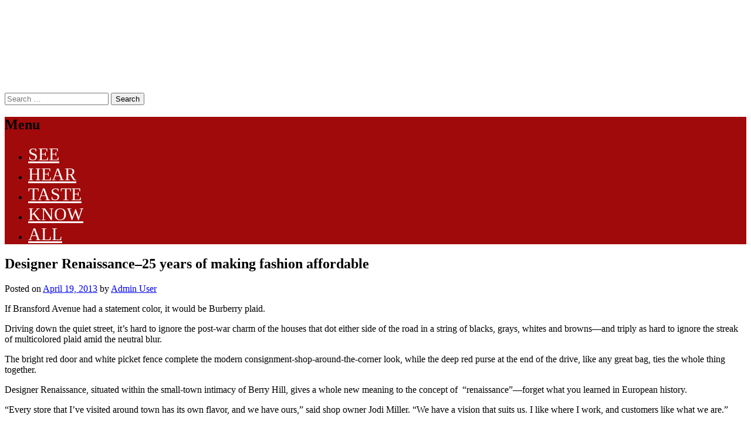

--- FILE ---
content_type: text/html; charset=UTF-8
request_url: https://www.belmontfeed.com/2013/04/19/designer-renaissance-25-years-of-making-fashion-affordable/
body_size: 15200
content:
<!DOCTYPE html>
<html lang="en-US">
<head>
<meta charset="UTF-8">
<meta name="viewport" content="width=device-width">
<title>Designer Renaissance&#8211;25 years of making fashion affordable | FEED</title>
<link rel="profile" href="http://gmpg.org/xfn/11">
<link rel="pingback" href="https://www.belmontfeed.com/xmlrpc.php">

<meta name='robots' content='max-image-preview:large' />
<link rel='dns-prefetch' href='//fonts.googleapis.com' />
<link rel="alternate" type="application/rss+xml" title="FEED &raquo; Feed" href="https://www.belmontfeed.com/feed/" />
<link rel="alternate" type="application/rss+xml" title="FEED &raquo; Comments Feed" href="https://www.belmontfeed.com/comments/feed/" />
<link rel="alternate" title="oEmbed (JSON)" type="application/json+oembed" href="https://www.belmontfeed.com/wp-json/oembed/1.0/embed?url=https%3A%2F%2Fwww.belmontfeed.com%2F2013%2F04%2F19%2Fdesigner-renaissance-25-years-of-making-fashion-affordable%2F" />
<link rel="alternate" title="oEmbed (XML)" type="text/xml+oembed" href="https://www.belmontfeed.com/wp-json/oembed/1.0/embed?url=https%3A%2F%2Fwww.belmontfeed.com%2F2013%2F04%2F19%2Fdesigner-renaissance-25-years-of-making-fashion-affordable%2F&#038;format=xml" />
<style id='wp-img-auto-sizes-contain-inline-css' type='text/css'>
img:is([sizes=auto i],[sizes^="auto," i]){contain-intrinsic-size:3000px 1500px}
/*# sourceURL=wp-img-auto-sizes-contain-inline-css */
</style>
<style id='wp-emoji-styles-inline-css' type='text/css'>

	img.wp-smiley, img.emoji {
		display: inline !important;
		border: none !important;
		box-shadow: none !important;
		height: 1em !important;
		width: 1em !important;
		margin: 0 0.07em !important;
		vertical-align: -0.1em !important;
		background: none !important;
		padding: 0 !important;
	}
/*# sourceURL=wp-emoji-styles-inline-css */
</style>
<style id='wp-block-library-inline-css' type='text/css'>
:root{--wp-block-synced-color:#7a00df;--wp-block-synced-color--rgb:122,0,223;--wp-bound-block-color:var(--wp-block-synced-color);--wp-editor-canvas-background:#ddd;--wp-admin-theme-color:#007cba;--wp-admin-theme-color--rgb:0,124,186;--wp-admin-theme-color-darker-10:#006ba1;--wp-admin-theme-color-darker-10--rgb:0,107,160.5;--wp-admin-theme-color-darker-20:#005a87;--wp-admin-theme-color-darker-20--rgb:0,90,135;--wp-admin-border-width-focus:2px}@media (min-resolution:192dpi){:root{--wp-admin-border-width-focus:1.5px}}.wp-element-button{cursor:pointer}:root .has-very-light-gray-background-color{background-color:#eee}:root .has-very-dark-gray-background-color{background-color:#313131}:root .has-very-light-gray-color{color:#eee}:root .has-very-dark-gray-color{color:#313131}:root .has-vivid-green-cyan-to-vivid-cyan-blue-gradient-background{background:linear-gradient(135deg,#00d084,#0693e3)}:root .has-purple-crush-gradient-background{background:linear-gradient(135deg,#34e2e4,#4721fb 50%,#ab1dfe)}:root .has-hazy-dawn-gradient-background{background:linear-gradient(135deg,#faaca8,#dad0ec)}:root .has-subdued-olive-gradient-background{background:linear-gradient(135deg,#fafae1,#67a671)}:root .has-atomic-cream-gradient-background{background:linear-gradient(135deg,#fdd79a,#004a59)}:root .has-nightshade-gradient-background{background:linear-gradient(135deg,#330968,#31cdcf)}:root .has-midnight-gradient-background{background:linear-gradient(135deg,#020381,#2874fc)}:root{--wp--preset--font-size--normal:16px;--wp--preset--font-size--huge:42px}.has-regular-font-size{font-size:1em}.has-larger-font-size{font-size:2.625em}.has-normal-font-size{font-size:var(--wp--preset--font-size--normal)}.has-huge-font-size{font-size:var(--wp--preset--font-size--huge)}.has-text-align-center{text-align:center}.has-text-align-left{text-align:left}.has-text-align-right{text-align:right}.has-fit-text{white-space:nowrap!important}#end-resizable-editor-section{display:none}.aligncenter{clear:both}.items-justified-left{justify-content:flex-start}.items-justified-center{justify-content:center}.items-justified-right{justify-content:flex-end}.items-justified-space-between{justify-content:space-between}.screen-reader-text{border:0;clip-path:inset(50%);height:1px;margin:-1px;overflow:hidden;padding:0;position:absolute;width:1px;word-wrap:normal!important}.screen-reader-text:focus{background-color:#ddd;clip-path:none;color:#444;display:block;font-size:1em;height:auto;left:5px;line-height:normal;padding:15px 23px 14px;text-decoration:none;top:5px;width:auto;z-index:100000}html :where(.has-border-color){border-style:solid}html :where([style*=border-top-color]){border-top-style:solid}html :where([style*=border-right-color]){border-right-style:solid}html :where([style*=border-bottom-color]){border-bottom-style:solid}html :where([style*=border-left-color]){border-left-style:solid}html :where([style*=border-width]){border-style:solid}html :where([style*=border-top-width]){border-top-style:solid}html :where([style*=border-right-width]){border-right-style:solid}html :where([style*=border-bottom-width]){border-bottom-style:solid}html :where([style*=border-left-width]){border-left-style:solid}html :where(img[class*=wp-image-]){height:auto;max-width:100%}:where(figure){margin:0 0 1em}html :where(.is-position-sticky){--wp-admin--admin-bar--position-offset:var(--wp-admin--admin-bar--height,0px)}@media screen and (max-width:600px){html :where(.is-position-sticky){--wp-admin--admin-bar--position-offset:0px}}

/*# sourceURL=wp-block-library-inline-css */
</style><style id='wp-block-archives-inline-css' type='text/css'>
.wp-block-archives{box-sizing:border-box}.wp-block-archives-dropdown label{display:block}
/*# sourceURL=https://blogs.belmont.edu/belmontfeed/wp-includes/blocks/archives/style.min.css */
</style>
<style id='wp-block-categories-inline-css' type='text/css'>
.wp-block-categories{box-sizing:border-box}.wp-block-categories.alignleft{margin-right:2em}.wp-block-categories.alignright{margin-left:2em}.wp-block-categories.wp-block-categories-dropdown.aligncenter{text-align:center}.wp-block-categories .wp-block-categories__label{display:block;width:100%}
/*# sourceURL=https://blogs.belmont.edu/belmontfeed/wp-includes/blocks/categories/style.min.css */
</style>
<style id='wp-block-heading-inline-css' type='text/css'>
h1:where(.wp-block-heading).has-background,h2:where(.wp-block-heading).has-background,h3:where(.wp-block-heading).has-background,h4:where(.wp-block-heading).has-background,h5:where(.wp-block-heading).has-background,h6:where(.wp-block-heading).has-background{padding:1.25em 2.375em}h1.has-text-align-left[style*=writing-mode]:where([style*=vertical-lr]),h1.has-text-align-right[style*=writing-mode]:where([style*=vertical-rl]),h2.has-text-align-left[style*=writing-mode]:where([style*=vertical-lr]),h2.has-text-align-right[style*=writing-mode]:where([style*=vertical-rl]),h3.has-text-align-left[style*=writing-mode]:where([style*=vertical-lr]),h3.has-text-align-right[style*=writing-mode]:where([style*=vertical-rl]),h4.has-text-align-left[style*=writing-mode]:where([style*=vertical-lr]),h4.has-text-align-right[style*=writing-mode]:where([style*=vertical-rl]),h5.has-text-align-left[style*=writing-mode]:where([style*=vertical-lr]),h5.has-text-align-right[style*=writing-mode]:where([style*=vertical-rl]),h6.has-text-align-left[style*=writing-mode]:where([style*=vertical-lr]),h6.has-text-align-right[style*=writing-mode]:where([style*=vertical-rl]){rotate:180deg}
/*# sourceURL=https://blogs.belmont.edu/belmontfeed/wp-includes/blocks/heading/style.min.css */
</style>
<style id='wp-block-latest-comments-inline-css' type='text/css'>
ol.wp-block-latest-comments{box-sizing:border-box;margin-left:0}:where(.wp-block-latest-comments:not([style*=line-height] .wp-block-latest-comments__comment)){line-height:1.1}:where(.wp-block-latest-comments:not([style*=line-height] .wp-block-latest-comments__comment-excerpt p)){line-height:1.8}.has-dates :where(.wp-block-latest-comments:not([style*=line-height])),.has-excerpts :where(.wp-block-latest-comments:not([style*=line-height])){line-height:1.5}.wp-block-latest-comments .wp-block-latest-comments{padding-left:0}.wp-block-latest-comments__comment{list-style:none;margin-bottom:1em}.has-avatars .wp-block-latest-comments__comment{list-style:none;min-height:2.25em}.has-avatars .wp-block-latest-comments__comment .wp-block-latest-comments__comment-excerpt,.has-avatars .wp-block-latest-comments__comment .wp-block-latest-comments__comment-meta{margin-left:3.25em}.wp-block-latest-comments__comment-excerpt p{font-size:.875em;margin:.36em 0 1.4em}.wp-block-latest-comments__comment-date{display:block;font-size:.75em}.wp-block-latest-comments .avatar,.wp-block-latest-comments__comment-avatar{border-radius:1.5em;display:block;float:left;height:2.5em;margin-right:.75em;width:2.5em}.wp-block-latest-comments[class*=-font-size] a,.wp-block-latest-comments[style*=font-size] a{font-size:inherit}
/*# sourceURL=https://blogs.belmont.edu/belmontfeed/wp-includes/blocks/latest-comments/style.min.css */
</style>
<style id='wp-block-latest-posts-inline-css' type='text/css'>
.wp-block-latest-posts{box-sizing:border-box}.wp-block-latest-posts.alignleft{margin-right:2em}.wp-block-latest-posts.alignright{margin-left:2em}.wp-block-latest-posts.wp-block-latest-posts__list{list-style:none}.wp-block-latest-posts.wp-block-latest-posts__list li{clear:both;overflow-wrap:break-word}.wp-block-latest-posts.is-grid{display:flex;flex-wrap:wrap}.wp-block-latest-posts.is-grid li{margin:0 1.25em 1.25em 0;width:100%}@media (min-width:600px){.wp-block-latest-posts.columns-2 li{width:calc(50% - .625em)}.wp-block-latest-posts.columns-2 li:nth-child(2n){margin-right:0}.wp-block-latest-posts.columns-3 li{width:calc(33.33333% - .83333em)}.wp-block-latest-posts.columns-3 li:nth-child(3n){margin-right:0}.wp-block-latest-posts.columns-4 li{width:calc(25% - .9375em)}.wp-block-latest-posts.columns-4 li:nth-child(4n){margin-right:0}.wp-block-latest-posts.columns-5 li{width:calc(20% - 1em)}.wp-block-latest-posts.columns-5 li:nth-child(5n){margin-right:0}.wp-block-latest-posts.columns-6 li{width:calc(16.66667% - 1.04167em)}.wp-block-latest-posts.columns-6 li:nth-child(6n){margin-right:0}}:root :where(.wp-block-latest-posts.is-grid){padding:0}:root :where(.wp-block-latest-posts.wp-block-latest-posts__list){padding-left:0}.wp-block-latest-posts__post-author,.wp-block-latest-posts__post-date{display:block;font-size:.8125em}.wp-block-latest-posts__post-excerpt,.wp-block-latest-posts__post-full-content{margin-bottom:1em;margin-top:.5em}.wp-block-latest-posts__featured-image a{display:inline-block}.wp-block-latest-posts__featured-image img{height:auto;max-width:100%;width:auto}.wp-block-latest-posts__featured-image.alignleft{float:left;margin-right:1em}.wp-block-latest-posts__featured-image.alignright{float:right;margin-left:1em}.wp-block-latest-posts__featured-image.aligncenter{margin-bottom:1em;text-align:center}
/*# sourceURL=https://blogs.belmont.edu/belmontfeed/wp-includes/blocks/latest-posts/style.min.css */
</style>
<style id='wp-block-search-inline-css' type='text/css'>
.wp-block-search__button{margin-left:10px;word-break:normal}.wp-block-search__button.has-icon{line-height:0}.wp-block-search__button svg{height:1.25em;min-height:24px;min-width:24px;width:1.25em;fill:currentColor;vertical-align:text-bottom}:where(.wp-block-search__button){border:1px solid #ccc;padding:6px 10px}.wp-block-search__inside-wrapper{display:flex;flex:auto;flex-wrap:nowrap;max-width:100%}.wp-block-search__label{width:100%}.wp-block-search.wp-block-search__button-only .wp-block-search__button{box-sizing:border-box;display:flex;flex-shrink:0;justify-content:center;margin-left:0;max-width:100%}.wp-block-search.wp-block-search__button-only .wp-block-search__inside-wrapper{min-width:0!important;transition-property:width}.wp-block-search.wp-block-search__button-only .wp-block-search__input{flex-basis:100%;transition-duration:.3s}.wp-block-search.wp-block-search__button-only.wp-block-search__searchfield-hidden,.wp-block-search.wp-block-search__button-only.wp-block-search__searchfield-hidden .wp-block-search__inside-wrapper{overflow:hidden}.wp-block-search.wp-block-search__button-only.wp-block-search__searchfield-hidden .wp-block-search__input{border-left-width:0!important;border-right-width:0!important;flex-basis:0;flex-grow:0;margin:0;min-width:0!important;padding-left:0!important;padding-right:0!important;width:0!important}:where(.wp-block-search__input){appearance:none;border:1px solid #949494;flex-grow:1;font-family:inherit;font-size:inherit;font-style:inherit;font-weight:inherit;letter-spacing:inherit;line-height:inherit;margin-left:0;margin-right:0;min-width:3rem;padding:8px;text-decoration:unset!important;text-transform:inherit}:where(.wp-block-search__button-inside .wp-block-search__inside-wrapper){background-color:#fff;border:1px solid #949494;box-sizing:border-box;padding:4px}:where(.wp-block-search__button-inside .wp-block-search__inside-wrapper) .wp-block-search__input{border:none;border-radius:0;padding:0 4px}:where(.wp-block-search__button-inside .wp-block-search__inside-wrapper) .wp-block-search__input:focus{outline:none}:where(.wp-block-search__button-inside .wp-block-search__inside-wrapper) :where(.wp-block-search__button){padding:4px 8px}.wp-block-search.aligncenter .wp-block-search__inside-wrapper{margin:auto}.wp-block[data-align=right] .wp-block-search.wp-block-search__button-only .wp-block-search__inside-wrapper{float:right}
/*# sourceURL=https://blogs.belmont.edu/belmontfeed/wp-includes/blocks/search/style.min.css */
</style>
<style id='wp-block-group-inline-css' type='text/css'>
.wp-block-group{box-sizing:border-box}:where(.wp-block-group.wp-block-group-is-layout-constrained){position:relative}
/*# sourceURL=https://blogs.belmont.edu/belmontfeed/wp-includes/blocks/group/style.min.css */
</style>
<style id='global-styles-inline-css' type='text/css'>
:root{--wp--preset--aspect-ratio--square: 1;--wp--preset--aspect-ratio--4-3: 4/3;--wp--preset--aspect-ratio--3-4: 3/4;--wp--preset--aspect-ratio--3-2: 3/2;--wp--preset--aspect-ratio--2-3: 2/3;--wp--preset--aspect-ratio--16-9: 16/9;--wp--preset--aspect-ratio--9-16: 9/16;--wp--preset--color--black: #000000;--wp--preset--color--cyan-bluish-gray: #abb8c3;--wp--preset--color--white: #ffffff;--wp--preset--color--pale-pink: #f78da7;--wp--preset--color--vivid-red: #cf2e2e;--wp--preset--color--luminous-vivid-orange: #ff6900;--wp--preset--color--luminous-vivid-amber: #fcb900;--wp--preset--color--light-green-cyan: #7bdcb5;--wp--preset--color--vivid-green-cyan: #00d084;--wp--preset--color--pale-cyan-blue: #8ed1fc;--wp--preset--color--vivid-cyan-blue: #0693e3;--wp--preset--color--vivid-purple: #9b51e0;--wp--preset--gradient--vivid-cyan-blue-to-vivid-purple: linear-gradient(135deg,rgb(6,147,227) 0%,rgb(155,81,224) 100%);--wp--preset--gradient--light-green-cyan-to-vivid-green-cyan: linear-gradient(135deg,rgb(122,220,180) 0%,rgb(0,208,130) 100%);--wp--preset--gradient--luminous-vivid-amber-to-luminous-vivid-orange: linear-gradient(135deg,rgb(252,185,0) 0%,rgb(255,105,0) 100%);--wp--preset--gradient--luminous-vivid-orange-to-vivid-red: linear-gradient(135deg,rgb(255,105,0) 0%,rgb(207,46,46) 100%);--wp--preset--gradient--very-light-gray-to-cyan-bluish-gray: linear-gradient(135deg,rgb(238,238,238) 0%,rgb(169,184,195) 100%);--wp--preset--gradient--cool-to-warm-spectrum: linear-gradient(135deg,rgb(74,234,220) 0%,rgb(151,120,209) 20%,rgb(207,42,186) 40%,rgb(238,44,130) 60%,rgb(251,105,98) 80%,rgb(254,248,76) 100%);--wp--preset--gradient--blush-light-purple: linear-gradient(135deg,rgb(255,206,236) 0%,rgb(152,150,240) 100%);--wp--preset--gradient--blush-bordeaux: linear-gradient(135deg,rgb(254,205,165) 0%,rgb(254,45,45) 50%,rgb(107,0,62) 100%);--wp--preset--gradient--luminous-dusk: linear-gradient(135deg,rgb(255,203,112) 0%,rgb(199,81,192) 50%,rgb(65,88,208) 100%);--wp--preset--gradient--pale-ocean: linear-gradient(135deg,rgb(255,245,203) 0%,rgb(182,227,212) 50%,rgb(51,167,181) 100%);--wp--preset--gradient--electric-grass: linear-gradient(135deg,rgb(202,248,128) 0%,rgb(113,206,126) 100%);--wp--preset--gradient--midnight: linear-gradient(135deg,rgb(2,3,129) 0%,rgb(40,116,252) 100%);--wp--preset--font-size--small: 13px;--wp--preset--font-size--medium: 20px;--wp--preset--font-size--large: 36px;--wp--preset--font-size--x-large: 42px;--wp--preset--spacing--20: 0.44rem;--wp--preset--spacing--30: 0.67rem;--wp--preset--spacing--40: 1rem;--wp--preset--spacing--50: 1.5rem;--wp--preset--spacing--60: 2.25rem;--wp--preset--spacing--70: 3.38rem;--wp--preset--spacing--80: 5.06rem;--wp--preset--shadow--natural: 6px 6px 9px rgba(0, 0, 0, 0.2);--wp--preset--shadow--deep: 12px 12px 50px rgba(0, 0, 0, 0.4);--wp--preset--shadow--sharp: 6px 6px 0px rgba(0, 0, 0, 0.2);--wp--preset--shadow--outlined: 6px 6px 0px -3px rgb(255, 255, 255), 6px 6px rgb(0, 0, 0);--wp--preset--shadow--crisp: 6px 6px 0px rgb(0, 0, 0);}:where(.is-layout-flex){gap: 0.5em;}:where(.is-layout-grid){gap: 0.5em;}body .is-layout-flex{display: flex;}.is-layout-flex{flex-wrap: wrap;align-items: center;}.is-layout-flex > :is(*, div){margin: 0;}body .is-layout-grid{display: grid;}.is-layout-grid > :is(*, div){margin: 0;}:where(.wp-block-columns.is-layout-flex){gap: 2em;}:where(.wp-block-columns.is-layout-grid){gap: 2em;}:where(.wp-block-post-template.is-layout-flex){gap: 1.25em;}:where(.wp-block-post-template.is-layout-grid){gap: 1.25em;}.has-black-color{color: var(--wp--preset--color--black) !important;}.has-cyan-bluish-gray-color{color: var(--wp--preset--color--cyan-bluish-gray) !important;}.has-white-color{color: var(--wp--preset--color--white) !important;}.has-pale-pink-color{color: var(--wp--preset--color--pale-pink) !important;}.has-vivid-red-color{color: var(--wp--preset--color--vivid-red) !important;}.has-luminous-vivid-orange-color{color: var(--wp--preset--color--luminous-vivid-orange) !important;}.has-luminous-vivid-amber-color{color: var(--wp--preset--color--luminous-vivid-amber) !important;}.has-light-green-cyan-color{color: var(--wp--preset--color--light-green-cyan) !important;}.has-vivid-green-cyan-color{color: var(--wp--preset--color--vivid-green-cyan) !important;}.has-pale-cyan-blue-color{color: var(--wp--preset--color--pale-cyan-blue) !important;}.has-vivid-cyan-blue-color{color: var(--wp--preset--color--vivid-cyan-blue) !important;}.has-vivid-purple-color{color: var(--wp--preset--color--vivid-purple) !important;}.has-black-background-color{background-color: var(--wp--preset--color--black) !important;}.has-cyan-bluish-gray-background-color{background-color: var(--wp--preset--color--cyan-bluish-gray) !important;}.has-white-background-color{background-color: var(--wp--preset--color--white) !important;}.has-pale-pink-background-color{background-color: var(--wp--preset--color--pale-pink) !important;}.has-vivid-red-background-color{background-color: var(--wp--preset--color--vivid-red) !important;}.has-luminous-vivid-orange-background-color{background-color: var(--wp--preset--color--luminous-vivid-orange) !important;}.has-luminous-vivid-amber-background-color{background-color: var(--wp--preset--color--luminous-vivid-amber) !important;}.has-light-green-cyan-background-color{background-color: var(--wp--preset--color--light-green-cyan) !important;}.has-vivid-green-cyan-background-color{background-color: var(--wp--preset--color--vivid-green-cyan) !important;}.has-pale-cyan-blue-background-color{background-color: var(--wp--preset--color--pale-cyan-blue) !important;}.has-vivid-cyan-blue-background-color{background-color: var(--wp--preset--color--vivid-cyan-blue) !important;}.has-vivid-purple-background-color{background-color: var(--wp--preset--color--vivid-purple) !important;}.has-black-border-color{border-color: var(--wp--preset--color--black) !important;}.has-cyan-bluish-gray-border-color{border-color: var(--wp--preset--color--cyan-bluish-gray) !important;}.has-white-border-color{border-color: var(--wp--preset--color--white) !important;}.has-pale-pink-border-color{border-color: var(--wp--preset--color--pale-pink) !important;}.has-vivid-red-border-color{border-color: var(--wp--preset--color--vivid-red) !important;}.has-luminous-vivid-orange-border-color{border-color: var(--wp--preset--color--luminous-vivid-orange) !important;}.has-luminous-vivid-amber-border-color{border-color: var(--wp--preset--color--luminous-vivid-amber) !important;}.has-light-green-cyan-border-color{border-color: var(--wp--preset--color--light-green-cyan) !important;}.has-vivid-green-cyan-border-color{border-color: var(--wp--preset--color--vivid-green-cyan) !important;}.has-pale-cyan-blue-border-color{border-color: var(--wp--preset--color--pale-cyan-blue) !important;}.has-vivid-cyan-blue-border-color{border-color: var(--wp--preset--color--vivid-cyan-blue) !important;}.has-vivid-purple-border-color{border-color: var(--wp--preset--color--vivid-purple) !important;}.has-vivid-cyan-blue-to-vivid-purple-gradient-background{background: var(--wp--preset--gradient--vivid-cyan-blue-to-vivid-purple) !important;}.has-light-green-cyan-to-vivid-green-cyan-gradient-background{background: var(--wp--preset--gradient--light-green-cyan-to-vivid-green-cyan) !important;}.has-luminous-vivid-amber-to-luminous-vivid-orange-gradient-background{background: var(--wp--preset--gradient--luminous-vivid-amber-to-luminous-vivid-orange) !important;}.has-luminous-vivid-orange-to-vivid-red-gradient-background{background: var(--wp--preset--gradient--luminous-vivid-orange-to-vivid-red) !important;}.has-very-light-gray-to-cyan-bluish-gray-gradient-background{background: var(--wp--preset--gradient--very-light-gray-to-cyan-bluish-gray) !important;}.has-cool-to-warm-spectrum-gradient-background{background: var(--wp--preset--gradient--cool-to-warm-spectrum) !important;}.has-blush-light-purple-gradient-background{background: var(--wp--preset--gradient--blush-light-purple) !important;}.has-blush-bordeaux-gradient-background{background: var(--wp--preset--gradient--blush-bordeaux) !important;}.has-luminous-dusk-gradient-background{background: var(--wp--preset--gradient--luminous-dusk) !important;}.has-pale-ocean-gradient-background{background: var(--wp--preset--gradient--pale-ocean) !important;}.has-electric-grass-gradient-background{background: var(--wp--preset--gradient--electric-grass) !important;}.has-midnight-gradient-background{background: var(--wp--preset--gradient--midnight) !important;}.has-small-font-size{font-size: var(--wp--preset--font-size--small) !important;}.has-medium-font-size{font-size: var(--wp--preset--font-size--medium) !important;}.has-large-font-size{font-size: var(--wp--preset--font-size--large) !important;}.has-x-large-font-size{font-size: var(--wp--preset--font-size--x-large) !important;}
/*# sourceURL=global-styles-inline-css */
</style>

<style id='classic-theme-styles-inline-css' type='text/css'>
/*! This file is auto-generated */
.wp-block-button__link{color:#fff;background-color:#32373c;border-radius:9999px;box-shadow:none;text-decoration:none;padding:calc(.667em + 2px) calc(1.333em + 2px);font-size:1.125em}.wp-block-file__button{background:#32373c;color:#fff;text-decoration:none}
/*# sourceURL=/wp-includes/css/classic-themes.min.css */
</style>
<link rel='stylesheet' id='newp-fonts-css' href='//fonts.googleapis.com/css?family=Cabin+Condensed%7CYanone+Kaffeesatz%3A400%2C200%7CMontserrat%3A700%7COpen+Sans&#038;ver=6.9' type='text/css' media='all' />
<link rel='stylesheet' id='newp-style-css' href='https://www.belmontfeed.com/wp-content/themes/newp/style.css?ver=6.9' type='text/css' media='all' />
<link rel='stylesheet' id='newp-nivo-slider-dark-style-css' href='https://www.belmontfeed.com/wp-content/themes/newp/css/themes/dark/dark.css?ver=6.9' type='text/css' media='all' />
<link rel='stylesheet' id='newp-nivo-slider-style-css' href='https://www.belmontfeed.com/wp-content/themes/newp/css/nivo.css?ver=6.9' type='text/css' media='all' />
<script type="text/javascript" src="https://www.belmontfeed.com/wp-includes/js/jquery/jquery.min.js?ver=3.7.1" id="jquery-core-js"></script>
<script type="text/javascript" src="https://www.belmontfeed.com/wp-includes/js/jquery/jquery-migrate.min.js?ver=3.4.1" id="jquery-migrate-js"></script>
<script type="text/javascript" src="https://www.belmontfeed.com/wp-content/themes/newp/js/nivo.slider.js?ver=6.9" id="newp-nivo-slider-js"></script>
<link rel="https://api.w.org/" href="https://www.belmontfeed.com/wp-json/" /><link rel="alternate" title="JSON" type="application/json" href="https://www.belmontfeed.com/wp-json/wp/v2/posts/513" /><link rel="EditURI" type="application/rsd+xml" title="RSD" href="https://www.belmontfeed.com/xmlrpc.php?rsd" />
<meta name="generator" content="Belmont University Sites 6.9 - http://blogs.belmont.edu/" />
<link rel="canonical" href="https://www.belmontfeed.com/2013/04/19/designer-renaissance-25-years-of-making-fashion-affordable/" />
<link rel='shortlink' href='https://www.belmontfeed.com/?p=513' />
	<style>
		@media screen and (max-width: 782px) {
			#wpadminbar li#wp-admin-bar-log-in,
			#wpadminbar li#wp-admin-bar-register {
				display: block;
			}

			#wpadminbar li#wp-admin-bar-log-in a,
			#wpadminbar li#wp-admin-bar-register a {
				padding: 0 8px;
			}
		}
	</style>

        <script type="text/javascript">
            var jQueryMigrateHelperHasSentDowngrade = false;

			window.onerror = function( msg, url, line, col, error ) {
				// Break out early, do not processing if a downgrade reqeust was already sent.
				if ( jQueryMigrateHelperHasSentDowngrade ) {
					return true;
                }

				var xhr = new XMLHttpRequest();
				var nonce = 'cd6fa38eeb';
				var jQueryFunctions = [
					'andSelf',
					'browser',
					'live',
					'boxModel',
					'support.boxModel',
					'size',
					'swap',
					'clean',
					'sub',
                ];
				var match_pattern = /\)\.(.+?) is not a function/;
                var erroredFunction = msg.match( match_pattern );

                // If there was no matching functions, do not try to downgrade.
                if ( null === erroredFunction || typeof erroredFunction !== 'object' || typeof erroredFunction[1] === "undefined" || -1 === jQueryFunctions.indexOf( erroredFunction[1] ) ) {
                    return true;
                }

                // Set that we've now attempted a downgrade request.
                jQueryMigrateHelperHasSentDowngrade = true;

				xhr.open( 'POST', 'https://www.belmontfeed.com/wp-admin/admin-ajax.php' );
				xhr.setRequestHeader( 'Content-Type', 'application/x-www-form-urlencoded' );
				xhr.onload = function () {
					var response,
                        reload = false;

					if ( 200 === xhr.status ) {
                        try {
                        	response = JSON.parse( xhr.response );

                        	reload = response.data.reload;
                        } catch ( e ) {
                        	reload = false;
                        }
                    }

					// Automatically reload the page if a deprecation caused an automatic downgrade, ensure visitors get the best possible experience.
					if ( reload ) {
						location.reload();
                    }
				};

				xhr.send( encodeURI( 'action=jquery-migrate-downgrade-version&_wpnonce=' + nonce ) );

				// Suppress error alerts in older browsers
				return true;
			}
        </script>

		<style type="text/css">
/* <![CDATA[ */
img.latex { vertical-align: middle; border: none; }
/* ]]> */
</style>
		<style type="text/css" id="wp-custom-css">
			.main-navigation {
    background: #a00a0a;
}
.main-navigation a {
    color: #ffffff;
	  font-size: 30px;
	  }

.main-navigation a:hover {
    text-decoration: underline;
	  background: #a00a0a;
}
h1.site-title a {
    color: #ffffff;
    font-size: 100px;
    font-weight: 600;
    margin-right: 10px;
    text-transform: capitalize !important;}		</style>
		</head>

<body class="wp-singular post-template-default single single-post postid-513 single-format-standard wp-theme-newp group-blog">

		<header id="masthead" class="site-header" role="banner">
    <div id="head-wrapper">	
		<div class="site-branding">
			<h1 class="site-title"><a href="https://www.belmontfeed.com/" title="FEED" rel="home">FEED</a></h1> 
			<h2 class="site-description"> </h2>
				</div>
        
        
        <div id="social_icons">
		                                                                                </div>	
         <div id="top_search">
			<form role="search" method="get" class="search-form" action="https://www.belmontfeed.com/">
	<label>
		<span class="screen-reader-text">Search for:</span>
		<input type="search" class="search-field" placeholder="Search &hellip;" value="" name="s" title="Search for:">
	</label>
	<input type="submit" class="search-submit" value="Search">
</form>
        </div>   
      </div>  
	</header><!-- #masthead -->
    <div id="page" class="hfeed site">
    
        <nav id="site-navigation" class="main-navigation" role="navigation">
			<h1 class="menu-toggle">Menu</h1>
			<div class="screen-reader-text skip-link"><a href="#content" title="Skip to content">Skip to content</a></div>
			<div class="menu-main-menu-container"><ul id="menu-main-menu" class="menu"><li id="menu-item-1591" class="menu-item menu-item-type-custom menu-item-object-custom menu-item-1591"><a href="#">SEE</a></li>
<li id="menu-item-1592" class="menu-item menu-item-type-custom menu-item-object-custom menu-item-1592"><a href="#">HEAR</a></li>
<li id="menu-item-1593" class="menu-item menu-item-type-custom menu-item-object-custom menu-item-1593"><a href="#">TASTE</a></li>
<li id="menu-item-1594" class="menu-item menu-item-type-custom menu-item-object-custom menu-item-1594"><a href="#">KNOW</a></li>
<li id="menu-item-1595" class="menu-item menu-item-type-custom menu-item-object-custom menu-item-1595"><a href="#">ALL</a></li>
</ul></div>	</nav><!-- #site-navigation -->
 
	
	<div id="content" class="site-content">
	<div id="primary" class="content-area">
		<main id="main" class="site-main" role="main">

		
			
<article id="post-513" class="post-513 post type-post status-publish format-standard hentry category-uncategorized">
	<header class="entry-header">
		<h1 class="entry-title">Designer Renaissance&#8211;25 years of making fashion affordable</h1>

		<div class="entry-meta">
			<span class="posted-on">Posted on <a href="https://www.belmontfeed.com/2013/04/19/designer-renaissance-25-years-of-making-fashion-affordable/" title="1:51 pm" rel="bookmark"><time class="entry-date published" datetime="2013-04-19T13:51:24+00:00">April 19, 2013</time></a></span><span class="byline"> by <span class="author vcard"><a class="url fn n" href="https://www.belmontfeed.com/author/itsnewbruin/" title="View all posts by Admin User">Admin User</a></span></span>		</div><!-- .entry-meta -->
	</header><!-- .entry-header -->

	<div class="entry-content single-entry-content">
     <div class="featured-post-image">
    	      </div>      
		<p>If Bransford Avenue had a statement color, it would be Burberry plaid.</p>
<p>Driving down the quiet street, it’s hard to ignore the post-war charm of the houses that dot either side of the road in a string of blacks, grays, whites and browns—and triply as hard to ignore the streak of multicolored plaid amid the neutral blur.</p>
<p>The bright red door and white picket fence complete the modern consignment-shop-around-the-corner look, while the deep red purse at the end of the drive, like any great bag, ties the whole thing together.</p>
<p>Designer Renaissance, situated within the small-town intimacy of Berry Hill, gives a whole new meaning to the concept of  “renaissance”—forget what you learned in European history.</p>
<p>“Every store that I’ve visited around town has its own flavor, and we have ours,” said shop owner Jodi Miller. “We have a vision that suits us. I like where I work, and customers like what we are.”</p>
<p>This is no typical Goodwill—TJ Maxx crossbreed consignment shop.</p>
<p>All preconceived thoughts of pit-stained button-ups, faded 90s Wranglers, yellowing strappy sandals with chipped heels and mothball-scented leather luggage are forgotten at the door.</p>
<p>It’s the lovechild of big-city designer fashion quality and thrift store affordability—the fashionista-on-a-budget’s flesh-and-bone utopia.</p>
<p><b>******************************</b></p>
<div>
<p> Twenty-five years of bringing high fashion from runway prices to pocketbook-pleasing accessibility began in the way many great conversations do—two friends over lunch. One appetizer, entrée and collaborative plan later, Designer Renaissance was born.</p>
</div>
<p>“The only objection I had, and still kind of have, is that it’s hard for people to spell,” said Miller.</p>
<p>The shop got its roots from a group of clothes-swapping acquaintances of which Miller was a part. Throughout the years, it’s grown from a store that sells maternity wear and costumes to stay afloat to The Nashville Scene’s choice for best-of-the-best ever since a consignment category was introduced to the ballot.</p>
<p>After 16 years of trying to make ends meet in the second floor of an office building and a freestanding location with a parking lot constantly overtaken by Starbucks customers, Designer Renaissance turned a beige, reduced sale insurance building into a statement piece that rivals even those offered behind the cherry red door.</p>
<p>“My husband said to me one day, ‘We should paint it plaid,’” Miller said through a sly grin. “And as soon as he said it he was sorry, because I was like ‘Oh my gosh, yes!’”</p>
<p>The shop is celebrating its 25<sup>th</sup> birthday this year on the 25<sup>th</sup> of April—a golden birthday celebration promising live music, 25 percent off storewide and, naturally, cupcakes.</p>
<p><b>******************************</b></p>
<p>It is clear upon stepping inside the shop that the quaint friendliness of Berry Hill’s 1960s neighborhood vibe does not stop at the roadside.</p>
<p>It’s like walking into the closet of an old friend—a closet that welcomes visitors with a cluster of gold bells dangling over the front and back doors.</p>
<p>Buttercup yellow walls highlight the rainbow display of clothes, shoes, jewelry, makeup and accessories. Mannequins sporting the best of street fashion and must-have seasonal looks pose atop the round garment racks that dot the front of the shop.</p>
<p>The entire place smells of a brand new pair of shoes, and the soundtrack of the experience—featuring David Bowie, Lyle Lovell and Stormy Monday played from a black stereo circa-1990—is nearly as eclectic as the merchandise.</p>
<p>The cardboard boxes in the “Last Chance” corner offer a number of chances to leave with the deal of a lifetime. It’s a down-on-your-knees digging experience, but uncovering a brand new pair of $6 strappy Betsey Johnson heels, $5 Steve Madden T-strap Mary Janes and $5 moccasin wedge Manolo Blahnik heels will bring you back up standing taller—literally and figuratively—and make squeezing a size 8 foot into a 7 ½ worth it.</p>
<p>Three young sales attendants weave around the circular and rectangular garment racks, marking down a $12 pair of royal blue suede BCBG pumps, dressing an excited guest in a $48 Michael Kors blouse and $10 dark wash Sevens or making small talk with a regular. The atmosphere of the shop is, as it was originally, like a clothes-swapping party among friends.</p>
<p>“It’s fun when customers come in and it’s like they’re walking into someone’s closet—they’re the ones that ask for help,” said employee Anna Verhelst, head to toe in the best of boho mod. “It’s just kind of like girls helping each other get ready for a date, or a wedding, or something like that. We love helping them style outfits and everything.”</p>
<p>Designer Renaissance caters to all kinds, from the 20-year-old on a newly-independent budget, to the middle-aged woman looking to trade in velveteen tracksuits paired with ‘90s Nikes for fashion forward classics—even the reluctant boyfriend has a place in the welcoming environment.</p>
<p>“Designer Renaissance&#8217;s atmosphere is incredibly upbeat and welcoming, said student and first-time visitor Heather Dickson.</p>
<p>“Everything is organized well and catches your eye in an instant. I&#8217;m a sucker for a good deal, and this store has so many. The clearance section definitely stands out, with racks and bins overflowing with designer dresses, boots and heels for amazing prices. Everything was in great condition, and the store made it really easy to find my sizes and the styles I was looking for,” said Dickson.</p>
<p>Aiding every woman in her quest for the perfect find is what Miller and the girls at the shop do best.</p>
<p>It’s Miller’s special talent.</p>
<p>“It’s our joy to help somebody,” said Miller. “It isn’t about money in our store.”</p>
<p>“I’m not mathematical, I’m not even spacial, but some way, I can see the way you’re shaped; that’s just something I know really well,” said Miller.</p>
<p>“I’m really good at talking people out of things, too. The next time when I tell you it’s fantastic, hopefully you’ll believe me.”</p>
<p><b>******************************</b></p>
<div>
<p> Keeping up with trends and breaking fashion stereotypes keeps the customers coming and the merchandise flowing.</p>
</div>
<p>Miller, who books up to two clients per day who are interested in contributing old items of their own to the shop’s collection, can hardly keep the rear, concealed room of the shop empty of new designer merchandise and constantly scours the likes of Style.com and Vogue to keep the trendiest names and pieces on the floor—this also allows for space when celebrity stylists and wives are doing a little spring cleaning.</p>
<p>“We love to give Nashville a first, second and third chance at what comes in,” said Miller.</p>
<p>Often times, what’s popular one year and less popular the next will make its way into the Last Chance corner to keep the outflow steady.</p>
<p>However, at the end of the day, it is Miller’s greatest desire to see the fruit of her labor projected into the Nashville community.</p>
<p>“I’m doing it to serve the people and my eye. I don’t want to be looking at a bunch of ugly stuff all over the place. I want Nashville to be the best-dressed city in the country.</p>
<p>“I do believe in style more than trends. My main thing is, I just want you to look good. I don’t want you to look out of step with what’s going on, I don’t want you to look frumpy, I don’t want you to look older than you should, I don’t want you to look fat, inappropriate…those are the things that are really important to me.”</p>
<p>Above all, Miller emphasizes that at Designer Renaissance, it doesn’t take breaking the bank to break into the world of haute couture.</p>
<p>“I can make you look good for $24.99.”</p>
			</div><!-- .entry-content -->

	<footer class="entry-meta">
		Bookmark the <a href="https://www.belmontfeed.com/2013/04/19/designer-renaissance-25-years-of-making-fashion-affordable/" title="Permalink to Designer Renaissance&#8211;25 years of making fashion affordable" rel="bookmark">permalink</a>.
			</footer><!-- .entry-meta -->
</article><!-- #post-## -->

				<nav role="navigation" id="nav-below" class="post-navigation">
		<h1 class="screen-reader-text">Post navigation</h1>

	
				
	
	</nav><!-- #nav-below -->
	
			
		
		</main><!-- #main -->
	</div><!-- #primary -->

	<div id="secondary" class="widget-area" role="complementary">
				<aside id="block-2" class="widget widget_block widget_search"><form role="search" method="get" action="https://www.belmontfeed.com/" class="wp-block-search__button-outside wp-block-search__text-button wp-block-search"    ><label class="wp-block-search__label" for="wp-block-search__input-1" >Search</label><div class="wp-block-search__inside-wrapper" ><input class="wp-block-search__input" id="wp-block-search__input-1" placeholder="" value="" type="search" name="s" required /><button aria-label="Search" class="wp-block-search__button wp-element-button" type="submit" >Search</button></div></form></aside><aside id="block-3" class="widget widget_block"><div class="wp-block-group"><div class="wp-block-group__inner-container is-layout-flow wp-block-group-is-layout-flow"><h2 class="wp-block-heading">Recent Posts</h2><ul class="wp-block-latest-posts__list wp-block-latest-posts"><li><a class="wp-block-latest-posts__post-title" href="https://www.belmontfeed.com/2019/04/30/grimeys-new-and-pre-loved-is-music-to-nashvilles-ears/">Grimey&#8217;s New and Pre-Loved is music to Nashville&#8217;s ears</a></li>
<li><a class="wp-block-latest-posts__post-title" href="https://www.belmontfeed.com/2018/06/29/vintage-market-days-comes-to-nashville/">Vintage Market Days comes to Nashville</a></li>
<li><a class="wp-block-latest-posts__post-title" href="https://www.belmontfeed.com/2018/03/12/jamie-nashvilles-leader-in-designer-fashion-and-jewelry/">Jamie: Nashville&#8217;s leader in designer fashion and jewelry</a></li>
<li><a class="wp-block-latest-posts__post-title" href="https://www.belmontfeed.com/2017/11/02/for-cmts-marley-sherwood-its-all-about-family/">For CMT&#8217;s Marley Sherwood it&#8217;s all about family</a></li>
<li><a class="wp-block-latest-posts__post-title" href="https://www.belmontfeed.com/2017/10/27/young-singer-makes-the-world-a-stage-with-purpose/">Young singer makes the world a stage with purpose</a></li>
</ul></div></div></aside><aside id="block-4" class="widget widget_block"><div class="wp-block-group"><div class="wp-block-group__inner-container is-layout-flow wp-block-group-is-layout-flow"><h2 class="wp-block-heading">Recent Comments</h2><div class="no-comments wp-block-latest-comments">No comments to show.</div></div></div></aside><aside id="block-5" class="widget widget_block"><div class="wp-block-group"><div class="wp-block-group__inner-container is-layout-flow wp-block-group-is-layout-flow"><h2 class="wp-block-heading">Archives</h2><ul class="wp-block-archives-list wp-block-archives">	<li><a href='https://www.belmontfeed.com/2019/04/'>April 2019</a></li>
	<li><a href='https://www.belmontfeed.com/2018/06/'>June 2018</a></li>
	<li><a href='https://www.belmontfeed.com/2018/03/'>March 2018</a></li>
	<li><a href='https://www.belmontfeed.com/2017/11/'>November 2017</a></li>
	<li><a href='https://www.belmontfeed.com/2017/10/'>October 2017</a></li>
	<li><a href='https://www.belmontfeed.com/2017/09/'>September 2017</a></li>
	<li><a href='https://www.belmontfeed.com/2017/05/'>May 2017</a></li>
	<li><a href='https://www.belmontfeed.com/2017/04/'>April 2017</a></li>
	<li><a href='https://www.belmontfeed.com/2017/03/'>March 2017</a></li>
	<li><a href='https://www.belmontfeed.com/2016/12/'>December 2016</a></li>
	<li><a href='https://www.belmontfeed.com/2016/10/'>October 2016</a></li>
	<li><a href='https://www.belmontfeed.com/2016/09/'>September 2016</a></li>
	<li><a href='https://www.belmontfeed.com/2016/07/'>July 2016</a></li>
	<li><a href='https://www.belmontfeed.com/2016/05/'>May 2016</a></li>
	<li><a href='https://www.belmontfeed.com/2016/04/'>April 2016</a></li>
	<li><a href='https://www.belmontfeed.com/2016/03/'>March 2016</a></li>
	<li><a href='https://www.belmontfeed.com/2016/02/'>February 2016</a></li>
	<li><a href='https://www.belmontfeed.com/2015/12/'>December 2015</a></li>
	<li><a href='https://www.belmontfeed.com/2015/11/'>November 2015</a></li>
	<li><a href='https://www.belmontfeed.com/2015/05/'>May 2015</a></li>
	<li><a href='https://www.belmontfeed.com/2015/04/'>April 2015</a></li>
	<li><a href='https://www.belmontfeed.com/2015/03/'>March 2015</a></li>
	<li><a href='https://www.belmontfeed.com/2015/02/'>February 2015</a></li>
	<li><a href='https://www.belmontfeed.com/2014/10/'>October 2014</a></li>
	<li><a href='https://www.belmontfeed.com/2014/05/'>May 2014</a></li>
	<li><a href='https://www.belmontfeed.com/2014/04/'>April 2014</a></li>
	<li><a href='https://www.belmontfeed.com/2014/03/'>March 2014</a></li>
	<li><a href='https://www.belmontfeed.com/2014/02/'>February 2014</a></li>
	<li><a href='https://www.belmontfeed.com/2013/04/'>April 2013</a></li>
	<li><a href='https://www.belmontfeed.com/2013/03/'>March 2013</a></li>
</ul></div></div></aside><aside id="block-6" class="widget widget_block"><div class="wp-block-group"><div class="wp-block-group__inner-container is-layout-flow wp-block-group-is-layout-flow"><h2 class="wp-block-heading">Categories</h2><ul class="wp-block-categories-list wp-block-categories">	<li class="cat-item cat-item-1"><a href="https://www.belmontfeed.com/category/uncategorized/">Uncategorized</a>
</li>
</ul></div></div></aside>	</div><!-- #secondary -->

	</div><!-- #content -->
</div><!-- #page -->
	<footer id="colophon" class="site-footer" role="contentinfo">
    
    <div id="footer-container">
        
        <div id="footertext">
        	        </div>    
        
        </div><!--#footer-container-->
	</footer><!-- #colophon -->
	<script type="speculationrules">
{"prefetch":[{"source":"document","where":{"and":[{"href_matches":"/*"},{"not":{"href_matches":["/wp-*.php","/wp-admin/*","/files/*","/wp-content/*","/wp-content/plugins/*","/wp-content/themes/newp/*","/*\\?(.+)"]}},{"not":{"selector_matches":"a[rel~=\"nofollow\"]"}},{"not":{"selector_matches":".no-prefetch, .no-prefetch a"}}]},"eagerness":"conservative"}]}
</script>
<script type="text/javascript" id="blog_templates_front-js-extra">
/* <![CDATA[ */
var blog_templates_params = {"type":""};
//# sourceURL=blog_templates_front-js-extra
/* ]]> */
</script>
<script type="text/javascript" src="https://www.belmontfeed.com/wp-content/plugins/blogtemplates//blogtemplatesfiles/assets/js/front.js?ver=2.6.8.2" id="blog_templates_front-js"></script>
<script type="text/javascript" src="https://www.belmontfeed.com/wp-content/themes/newp/js/navigation.js?ver=20120206" id="newp-navigation-js"></script>
<script type="text/javascript" src="https://www.belmontfeed.com/wp-content/themes/newp/js/skip-link-focus-fix.js?ver=20130115" id="newp-skip-link-focus-fix-js"></script>
<script id="wp-emoji-settings" type="application/json">
{"baseUrl":"https://s.w.org/images/core/emoji/17.0.2/72x72/","ext":".png","svgUrl":"https://s.w.org/images/core/emoji/17.0.2/svg/","svgExt":".svg","source":{"concatemoji":"https://blogs.belmont.edu/belmontfeed/wp-includes/js/wp-emoji-release.min.js?ver=6.9"}}
</script>
<script type="module">
/* <![CDATA[ */
/*! This file is auto-generated */
const a=JSON.parse(document.getElementById("wp-emoji-settings").textContent),o=(window._wpemojiSettings=a,"wpEmojiSettingsSupports"),s=["flag","emoji"];function i(e){try{var t={supportTests:e,timestamp:(new Date).valueOf()};sessionStorage.setItem(o,JSON.stringify(t))}catch(e){}}function c(e,t,n){e.clearRect(0,0,e.canvas.width,e.canvas.height),e.fillText(t,0,0);t=new Uint32Array(e.getImageData(0,0,e.canvas.width,e.canvas.height).data);e.clearRect(0,0,e.canvas.width,e.canvas.height),e.fillText(n,0,0);const a=new Uint32Array(e.getImageData(0,0,e.canvas.width,e.canvas.height).data);return t.every((e,t)=>e===a[t])}function p(e,t){e.clearRect(0,0,e.canvas.width,e.canvas.height),e.fillText(t,0,0);var n=e.getImageData(16,16,1,1);for(let e=0;e<n.data.length;e++)if(0!==n.data[e])return!1;return!0}function u(e,t,n,a){switch(t){case"flag":return n(e,"\ud83c\udff3\ufe0f\u200d\u26a7\ufe0f","\ud83c\udff3\ufe0f\u200b\u26a7\ufe0f")?!1:!n(e,"\ud83c\udde8\ud83c\uddf6","\ud83c\udde8\u200b\ud83c\uddf6")&&!n(e,"\ud83c\udff4\udb40\udc67\udb40\udc62\udb40\udc65\udb40\udc6e\udb40\udc67\udb40\udc7f","\ud83c\udff4\u200b\udb40\udc67\u200b\udb40\udc62\u200b\udb40\udc65\u200b\udb40\udc6e\u200b\udb40\udc67\u200b\udb40\udc7f");case"emoji":return!a(e,"\ud83e\u1fac8")}return!1}function f(e,t,n,a){let r;const o=(r="undefined"!=typeof WorkerGlobalScope&&self instanceof WorkerGlobalScope?new OffscreenCanvas(300,150):document.createElement("canvas")).getContext("2d",{willReadFrequently:!0}),s=(o.textBaseline="top",o.font="600 32px Arial",{});return e.forEach(e=>{s[e]=t(o,e,n,a)}),s}function r(e){var t=document.createElement("script");t.src=e,t.defer=!0,document.head.appendChild(t)}a.supports={everything:!0,everythingExceptFlag:!0},new Promise(t=>{let n=function(){try{var e=JSON.parse(sessionStorage.getItem(o));if("object"==typeof e&&"number"==typeof e.timestamp&&(new Date).valueOf()<e.timestamp+604800&&"object"==typeof e.supportTests)return e.supportTests}catch(e){}return null}();if(!n){if("undefined"!=typeof Worker&&"undefined"!=typeof OffscreenCanvas&&"undefined"!=typeof URL&&URL.createObjectURL&&"undefined"!=typeof Blob)try{var e="postMessage("+f.toString()+"("+[JSON.stringify(s),u.toString(),c.toString(),p.toString()].join(",")+"));",a=new Blob([e],{type:"text/javascript"});const r=new Worker(URL.createObjectURL(a),{name:"wpTestEmojiSupports"});return void(r.onmessage=e=>{i(n=e.data),r.terminate(),t(n)})}catch(e){}i(n=f(s,u,c,p))}t(n)}).then(e=>{for(const n in e)a.supports[n]=e[n],a.supports.everything=a.supports.everything&&a.supports[n],"flag"!==n&&(a.supports.everythingExceptFlag=a.supports.everythingExceptFlag&&a.supports[n]);var t;a.supports.everythingExceptFlag=a.supports.everythingExceptFlag&&!a.supports.flag,a.supports.everything||((t=a.source||{}).concatemoji?r(t.concatemoji):t.wpemoji&&t.twemoji&&(r(t.twemoji),r(t.wpemoji)))});
//# sourceURL=https://blogs.belmont.edu/belmontfeed/wp-includes/js/wp-emoji-loader.min.js
/* ]]> */
</script>

</body>
</html>